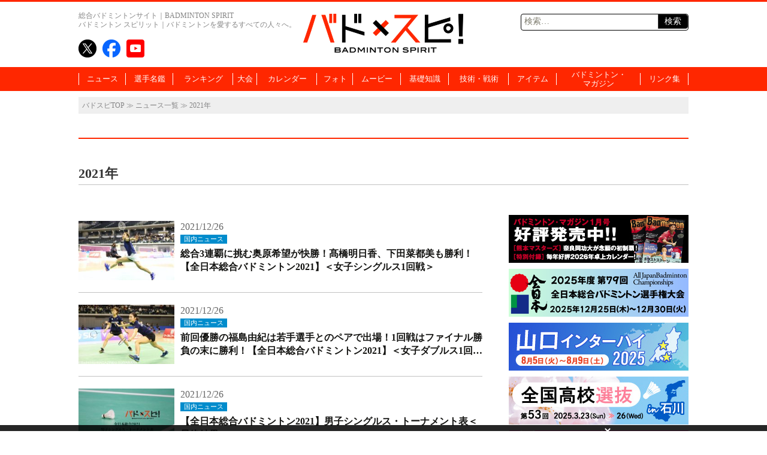

--- FILE ---
content_type: text/css
request_url: https://www.badspi.jp/wp-content/themes/bsTemp/js/common.css?ver=20230919
body_size: 1510
content:
@charset "utf-8";

/* =======================================

	CommonElements

======================================= */

.wideslider {
width: 100%;
min-width:1018px;
height: 430px;
text-align: center;
position: relative;
overflow: hidden;
}

.wideslider ul,
.wideslider ul li {
	float: left;
	display: inline;
	overflow: hidden;
}

.wideslider_base {
	top: 0;
	position: absolute;
}
.wideslider_wrap {
	top: 0;
	position: absolute;
	overflow: hidden;

}
.slider_prev,
.slider_next {
	top: 0;
	overflow: hidden;
	position: absolute;
	z-index: 100;
	cursor: pointer;
}
.slider_prev {background: #000 url(img/prev.png) no-repeat right center;}
.slider_next {background: #000 url(img/next.png) no-repeat left center;}

.pagination {
	display:none;
bottom: -20px;
width: 100%;
height: 10px;
text-align: center;
position: absolute;
	z-index: 200;
	margin:0 auto;
}

.pagination a {
margin: 0 10px;
width: 10px;
height: 10px;
display: inline-block;
overflow: hidden;
background: #000000;
  -webkit-border-radius: 5px;
  -moz-border-radius: 5px;
  -ms-border-radius: 5px;
  -o-border-radius: 5px;
  border-radius: 5px;
  overflow-x: auto;

}
.pagination a.active {
	filter:alpha(opacity=100)!important;
	-moz-opacity: 1!important;
	opacity: 1!important;
}


/* =======================================
	ClearFixElements
======================================= */
.wideslider ul:after {
	content: ".";
	height: 0;
	clear: both;
	display: block;
	visibility: hidden;
}

.wideslider ul {
	display: inline-block;
	overflow: hidden;
}


--- FILE ---
content_type: text/css
request_url: https://www.badspi.jp/wp-content/themes/bsTemp/css/base.css?ver=20230919
body_size: 5399
content:
@charset "UTF-8";

/**
 *
 * BASE Style
 *
 */


/*--------------------------------------------------------
　ALL
--------------------------------------------------------*/
body {
	min-width: 1100px;
	margin: 0 auto;
}

.site {
	max-width: 100%;
}


/*--------------------------------------------------------
　HEADER
--------------------------------------------------------*/
#header {
	width: 100%;
	margin: 0 auto;
	border-top: 3px solid #ff2700;
	background: #fff;
	position: fixed;
	z-index: 999;
}

#header .headerInner {
	width: 1018px;
	margin: 0 auto;
	position: relative;
}

#header .logo {
	position: absolute;
	width: 270px;
	height: 65px;
	top: 20px;
	left: 50%;
	margin-left: -135px;
}

#header .logo img {
	width: 100%;
	height: auto;
}

#header .boxL {
	width: 50%;
	float: left;
	padding: 16px 0;
}

#header .boxL h1,
#header .boxL h2 {
	font-size: 75%;
	color: #858585;
	font-weight: normal;
	line-height: 1.3;
	margin: 0;
}

#header .boxL .snsBox {
	padding-top: 17px;
	font-size: 0;
}

#header .boxL .snsBox li {
	display: inline-block;
	*display: inline;
	*zoom: 1;
	margin-right: 10px;
}

#header .boxR {
	width: 280px;
	float: right;
	padding-top: 10px;
}

#header .boxR #hsearchban {
	width: 280px;
	height: 35px;
	margin: 10px 0 0;
	padding: 0;
	text-align: right;
}

#header .boxR form {
	margin-top: 10px;
	width: 280px;
	height: 28px;
	position: relative;
	border: 1px solid #000;
	box-sizing: border-box;
	border-radius: 4px;
}

#header .boxR form input[type="search"] {
	width: 230px;
	border: none;
	padding: 4px 5px;
	font-size: 87.5%;
	background: none;
}

#header .boxR form input[type="submit"].search-submit {
	width: 50px;
	display: block;
	position: absolute;
	top: 0;
	right: 0;
	margin: 0;
	float: none;
	font-size: 87.5%;
	text-align: center;
	background:  #000;
	border-radius: 0 4px 4px 0;
}

/* スクロールで固定 */
#header,
#header .logo,
#header .boxL .snsBox,
#header .boxR {
	-webkit-transform: all 0.3s ease;
	transition: all 0.3s ease;
}

#header.fixed .logo {
	width: 170px;
	height: 41px;
	top: 10px;
	margin-left: -85px;
}

#header.fixed .boxL h1,
#header.fixed .boxL h2,
#header.fixed #hsearchban {
	display: none;
}

#header.fixed .boxL .snsBox {
	padding-top: 0;
}

#header.fixed .boxR {
	padding-top: 7px;
}



/*--------------------------------------------------------
　GLOBAL NAVIGATION
--------------------------------------------------------*/
#gNavi {
	width: 100%;
	background: #ff2700;
}

#gNavi .naviBox {
	width: 1018px;
	height: 40px;
	margin: 0 auto;
	display: table;
}

#gNavi .naviBox > li {
	display: table-cell;
	vertical-align: middle;
	text-align: center;
	height: 40px;
	font-size: 81.25%;
	color: #fff;
	position: relative;
}

#gNavi .naviBox > li > a,
#gNavi .naviBox > li > span {
	display: block;
	color: #fff;
	position: relative;
}

#gNavi .naviBox > li > a:link,
#gNavi .naviBox > li > a:visited {
	color: #fff;
}

#gNavi .naviBox > li > a:hover,
#gNavi .naviBox > li > a:active {
	text-decoration: none;
	color: #ffd4cc;
}

#gNavi .naviBox > li > a:after,
#gNavi .naviBox > li > span:after {
	content: "";
	height: 20px;
	width: 1px;
	position: absolute;
	top: 50%;
	right: 0;
	margin-top: -10px;
	background: #fff;
}

#gNavi .naviBox > li:first-child > a:before {
	content: "";
	height: 20px;
	width: 1px;
	position: absolute;
	top: 50%;
	left: 0;
	margin-top: -10px;
	background: #fff;
}

#gNavi .naviBox > li > ul {
	display: none;
	position: absolute;
	width: 200px;
	top: 40px;
	left: 0;
	z-index: 10;
	background: #eee;
}

#gNavi .naviBox > li > ul > li {
	position: relative;
}

#gNavi .naviBox > li > ul li a,
#gNavi .naviBox > li > ul li span {
	display: block;
	padding: 10px 0;
}

#gNavi .naviBox > li > ul li a:link,
#gNavi .naviBox > li > ul li a:visited,
#gNavi .naviBox > li > ul li span {
	color: #000;
	background: #eee;
}

#gNavi .naviBox > li > ul li a:hover,
#gNavi .naviBox > li > ul li a:active {
	color: #ff2700;
	background: #fff;
	text-decoration: none;
}

#gNavi .naviBox > li > ul li span:hover {
	color: #000;
	background: #fff;
}

#gNavi .naviBox > li > ul > li > ul {
	display: none;
	position: absolute;
	width: 200px;
	top: 0;
	left: 200px;
	background: #eee;
}



/*--------------------------------------------------------
　MAIN CONTENTS
--------------------------------------------------------*/
.contentWrap {
	padding-top: 152px;
	background: #fff;
}

.contentWrap .columnL {
	float: left;
	width: 674px;
}

.contentWrap .columnR {
	float: right;
	width: 300px;
}

.columnR #rankbox .rankpanel,
.columnR #schbox .schpanel {
	border-top: none;
	padding: 0 0 4px;
	margin: 10px 0 0;
	position: relative;
}

.columnR #rankbox .rankpanel .rankmodday02 {
	font-size: 68.75%;
	color: #ff2700;
	text-align: right;
	position: absolute;
	top: 2px;
	right: 0;
}

.columnR #rankbox .rankpanel table,
.columnR #schbox .schpanel table {
	border-collapse: collapse;
	border-spacing: 0;
}

.columnR #rankbox .rankpanel th {
	font-size: 67.75%;
	font-weight: normal;
	padding: 4px 3px;
	text-align: center;
}

.columnR #rankbox .rankpanel td {
	font-size: 67.75%;
	padding: 4px 3px;
	text-align: center;
}

.columnR #rankbox .rankpanel th:last-child {
	text-align: left;
}

.columnR #schbox .schpanel th {
	font-size: 67.75%;
	font-weight: normal;
	padding: 4px 3px;
	text-align: left;
}

.columnR #schbox .schpanel td {
	font-size: 67.75%;
	padding: 4px 3px;
	text-align: left;
}

.columnR #rankbox .rankpanel tr:nth-child(even),
.columnR #schbox .schpanel tr:nth-child(even) {
	background: #eee;
}

--- FILE ---
content_type: application/javascript; charset=utf-8
request_url: https://fundingchoicesmessages.google.com/f/AGSKWxVydmf3IQeV4zrIBfe0hM3Yzw_6az-1pDDTQ-zmELuib5LvY2gr4XeRaxD_lBUdVg-jA45flx5fMbkXpjclg0nfJchXmwjMxGEGIr6md-W5GzvuGKtHzhDXn8GwXoFIJmZhv3tZvg==?fccs=W251bGwsbnVsbCxudWxsLG51bGwsbnVsbCxudWxsLFsxNzY4NjkyNTI0LDg0ODAwMDAwMF0sbnVsbCxudWxsLG51bGwsW251bGwsWzcsOSw2XSxudWxsLDIsbnVsbCwiZW4iLG51bGwsbnVsbCxudWxsLG51bGwsbnVsbCwzXSwiaHR0cHM6Ly93d3cuYmFkc3BpLmpwLzIwMjEvcGFnZS82LyIsbnVsbCxbWzgsIk05bGt6VWFaRHNnIl0sWzksImVuLVVTIl0sWzE5LCIyIl0sWzE3LCJbMF0iXSxbMjQsIiJdLFsyOSwiZmFsc2UiXV1d
body_size: 213
content:
if (typeof __googlefc.fcKernelManager.run === 'function') {"use strict";this.default_ContributorServingResponseClientJs=this.default_ContributorServingResponseClientJs||{};(function(_){var window=this;
try{
var np=function(a){this.A=_.t(a)};_.u(np,_.J);var op=function(a){this.A=_.t(a)};_.u(op,_.J);op.prototype.getWhitelistStatus=function(){return _.F(this,2)};var pp=function(a){this.A=_.t(a)};_.u(pp,_.J);var qp=_.Zc(pp),rp=function(a,b,c){this.B=a;this.j=_.A(b,np,1);this.l=_.A(b,_.Nk,3);this.F=_.A(b,op,4);a=this.B.location.hostname;this.D=_.Dg(this.j,2)&&_.O(this.j,2)!==""?_.O(this.j,2):a;a=new _.Og(_.Ok(this.l));this.C=new _.bh(_.q.document,this.D,a);this.console=null;this.o=new _.jp(this.B,c,a)};
rp.prototype.run=function(){if(_.O(this.j,3)){var a=this.C,b=_.O(this.j,3),c=_.dh(a),d=new _.Ug;b=_.fg(d,1,b);c=_.C(c,1,b);_.hh(a,c)}else _.eh(this.C,"FCNEC");_.lp(this.o,_.A(this.l,_.Ae,1),this.l.getDefaultConsentRevocationText(),this.l.getDefaultConsentRevocationCloseText(),this.l.getDefaultConsentRevocationAttestationText(),this.D);_.mp(this.o,_.F(this.F,1),this.F.getWhitelistStatus());var e;a=(e=this.B.googlefc)==null?void 0:e.__executeManualDeployment;a!==void 0&&typeof a==="function"&&_.Qo(this.o.G,
"manualDeploymentApi")};var sp=function(){};sp.prototype.run=function(a,b,c){var d;return _.v(function(e){d=qp(b);(new rp(a,d,c)).run();return e.return({})})};_.Rk(7,new sp);
}catch(e){_._DumpException(e)}
}).call(this,this.default_ContributorServingResponseClientJs);
// Google Inc.

//# sourceURL=/_/mss/boq-content-ads-contributor/_/js/k=boq-content-ads-contributor.ContributorServingResponseClientJs.en_US.M9lkzUaZDsg.es5.O/d=1/exm=ad_blocking_detection_executable,kernel_loader,loader_js_executable,web_iab_tcf_v2_signal_executable/ed=1/rs=AJlcJMzanTQvnnVdXXtZinnKRQ21NfsPog/m=cookie_refresh_executable
__googlefc.fcKernelManager.run('\x5b\x5b\x5b7,\x22\x5b\x5bnull,\\\x22badspi.jp\\\x22,\\\x22AKsRol-x6HQN9-QiJjL7rTF9gQ3C1PgzjOQxrYKoi9wEny49hsg9ap0eXSRypl0ThIL8b-FK1cCiNj9uRfXolzgoB-iqOQKLZI0iEXBGGXMdM_mMMOv2C3dgKLKY84V7cXxupmztNxrmQ-r71xk2sw723SEJba5p5A\\\\u003d\\\\u003d\\\x22\x5d,null,\x5b\x5bnull,null,null,\\\x22https:\/\/fundingchoicesmessages.google.com\/f\/AGSKWxUHbzKEZSrE_S2k6znLGt6YxWDpQ4QoJZ_CY7ccJ3G5-R7unrR24eDHuWbdeCeYH9lmVgYNQkfcZVr9FPvDL1H0nBtF-byxxLdhsCJHZ-2b_EsWdXbGfxKTrxfyEv0RaGEex4f9yg\\\\u003d\\\\u003d\\\x22\x5d,null,null,\x5bnull,null,null,\\\x22https:\/\/fundingchoicesmessages.google.com\/el\/AGSKWxXGKzG0PXfH6DulF-ZhfvnPmtqpuRCu5MlzvYpURWwS-cRRkC51DNEYni2d2bsBEK0wJFBc9UizI1hMqPqjs1Hset1muqmbwpzBlyJiCShqJWJFeUD1cnkg1eIPza75D0_cOJUtMQ\\\\u003d\\\\u003d\\\x22\x5d,null,\x5bnull,\x5b7,9,6\x5d,null,2,null,\\\x22en\\\x22,null,null,null,null,null,3\x5d,null,\\\x22Privacy and cookie settings\\\x22,\\\x22Close\\\x22,null,null,null,\\\x22Managed by Google. Complies with IAB TCF. CMP ID: 300\\\x22\x5d,\x5b2,1\x5d\x5d\x22\x5d\x5d,\x5bnull,null,null,\x22https:\/\/fundingchoicesmessages.google.com\/f\/AGSKWxVgjjACXGCNNoFDnUftbQLbFfFz1gZpmhY4eHJ7i24IYS1YRc_hsN_yUo2mvGJ6jv89eSLX2t1EUJxh0Oz5Ql8ZfZYpw8RK21N4NdVVS5lz_MK9t7_3ckUZkiXcfN8_hFHOMEvosg\\u003d\\u003d\x22\x5d\x5d');}

--- FILE ---
content_type: text/javascript;charset=UTF-8
request_url: https://s-rtb.send.microad.jp/ad?spot=fb8041d4c812bd437eb95a8ee76af63b&cb=microadCompass.AdRequestor.callback&url=https%3A%2F%2Fwww.badspi.jp%2F2021%2Fpage%2F6%2F&vo=true&mimes=%5B100%2C300%2C301%2C302%5D&cbt=c4d91b5e1aaa18019bce4a25d9&pa=false&ar=false&ver=%5B%22compass.js.v1.20.1%22%5D
body_size: 160
content:
microadCompass.AdRequestor.callback({"spot":"fb8041d4c812bd437eb95a8ee76af63b","sequence":"2","impression_id":"5732010198377512125"})

--- FILE ---
content_type: text/javascript; charset=UTF-8
request_url: https://yads.yjtag.yahoo.co.jp/tag?s=87770_64939&fr_id=yads_545716-0&u=https%3A%2F%2Fwww.badspi.jp%2F2021%2Fpage%2F6%2F&pv_ts=1768692522525&cu=https%3A%2F%2Fwww.badspi.jp%2F2021%2Fpage%2F6%2F&suid=a3657342-2412-4624-8592-4dc8badf5eae
body_size: 757
content:
yadsDispatchDeliverProduct({"dsCode":"87770_64939","patternCode":"87770_64939-78477","outputType":"js_frame","targetID":"","requestID":"d86b13e8204a128e7847e6e1eeabf591","products":[{"adprodsetCode":"87770_64939-78477-84701","adprodType":3,"adTag":"<script onerror='YJ_YADS.passback()' src='https://yads.yjtag.yahoo.co.jp/yda?adprodset=87770_64939-78477-84701&cb=1768692525311&cu=https%3A%2F%2Fwww.badspi.jp%2F2021%2Fpage%2F6%2F&pv_id=d86b13e8204a128e7847e6e1eeabf591&suid=a3657342-2412-4624-8592-4dc8badf5eae&u=https%3A%2F%2Fwww.badspi.jp%2F2021%2Fpage%2F6%2F' type='text/javascript'></script>","width":"300","height":"250","iframeFlag":1},{"adprodsetCode":"87770_64939-78477-84702","adprodType":5,"adTag":"<a href=\"http://promotionalads.yahoo.co.jp/quality/\" target=\"_top\">\n  <img src=\"//s.yimg.jp/images/im/innerad/QC_300_250.jpg\" width=\"300\" height=\"250\" border=\"0\">\n  </img>\n</a>","width":"300","height":"250"}],"measurable":1,"frameTag":"<div style=\"text-align:center;\"><iframe src=\"https://s.yimg.jp/images/listing/tool/yads/yads-iframe.html?s=87770_64939&fr_id=yads_545716-0&u=https%3A%2F%2Fwww.badspi.jp%2F2021%2Fpage%2F6%2F&pv_ts=1768692522525&cu=https%3A%2F%2Fwww.badspi.jp%2F2021%2Fpage%2F6%2F&suid=a3657342-2412-4624-8592-4dc8badf5eae\" style=\"border:none;clear:both;display:block;margin:auto;overflow:hidden\" allowtransparency=\"true\" data-resize-frame=\"true\" frameborder=\"0\" height=\"250\" id=\"yads_545716-0\" name=\"yads_545716-0\" scrolling=\"no\" title=\"Ad Content\" width=\"300\" allow=\"fullscreen; attribution-reporting\" allowfullscreen loading=\"eager\" ></iframe></div>"});

--- FILE ---
content_type: text/javascript;charset=UTF-8
request_url: https://s-rtb.send.microad.jp/ad?spot=fc0a1040feeabc097488f9e44cc7c08e&cb=microadCompass.AdRequestor.callback&url=https%3A%2F%2Fwww.badspi.jp%2F2021%2Fpage%2F6%2F&vo=true&mimes=%5B100%2C300%2C301%2C302%5D&cbt=61a98599ee33e8019bce4a24d7&pa=false&ar=false&ver=%5B%22compass.js.v1.20.1%22%5D
body_size: 160
content:
microadCompass.AdRequestor.callback({"spot":"fc0a1040feeabc097488f9e44cc7c08e","sequence":"2","impression_id":"5732210198377512125"})

--- FILE ---
content_type: application/javascript; charset=utf-8
request_url: https://fundingchoicesmessages.google.com/f/AGSKWxW1gVmb4pREMbfJuHvwGAmY1h2ViVN7Qo--xymR_0me6v_XDqcHs9AP_8_PbuQZMaoZd6hJsiQZt1aPmZfnDzaPBRv7Kl742bD9FbxhseIrJFqHeTkteUVRjmzkyOoULclO5D5V2g==?fccs=W251bGwsbnVsbCxudWxsLG51bGwsbnVsbCxudWxsLFsxNzY4NjkyNTIzLDMwNzAwMDAwMF0sbnVsbCxudWxsLG51bGwsW251bGwsWzddXSwiaHR0cHM6Ly93d3cuYmFkc3BpLmpwLzIwMjEvcGFnZS82LyIsbnVsbCxbWzgsIk05bGt6VWFaRHNnIl0sWzksImVuLVVTIl0sWzE5LCIyIl0sWzE3LCJbMF0iXSxbMjQsIiJdLFsyOSwiZmFsc2UiXV1d
body_size: -214
content:
if (typeof __googlefc.fcKernelManager.run === 'function') {"use strict";this.default_ContributorServingResponseClientJs=this.default_ContributorServingResponseClientJs||{};(function(_){var window=this;
try{
var OH=function(a){this.A=_.t(a)};_.u(OH,_.J);var PH=_.Zc(OH);var QH=function(a,b,c){this.B=a;this.params=b;this.j=c;this.l=_.F(this.params,4);this.o=new _.bh(this.B.document,_.O(this.params,3),new _.Og(_.Ok(this.j)))};QH.prototype.run=function(){if(_.P(this.params,10)){var a=this.o;var b=_.ch(a);b=_.Jd(b,4);_.gh(a,b)}a=_.Pk(this.j)?_.Xd(_.Pk(this.j)):new _.Zd;_.$d(a,9);_.F(a,4)!==1&&_.H(a,4,this.l===2||this.l===3?1:2);_.Dg(this.params,5)&&(b=_.O(this.params,5),_.fg(a,6,b));return a};var RH=function(){};RH.prototype.run=function(a,b){var c,d;return _.v(function(e){c=PH(b);d=(new QH(a,c,_.A(c,_.Nk,2))).run();return e.return({ia:_.L(d)})})};_.Rk(8,new RH);
}catch(e){_._DumpException(e)}
}).call(this,this.default_ContributorServingResponseClientJs);
// Google Inc.

//# sourceURL=/_/mss/boq-content-ads-contributor/_/js/k=boq-content-ads-contributor.ContributorServingResponseClientJs.en_US.M9lkzUaZDsg.es5.O/d=1/exm=kernel_loader,loader_js_executable/ed=1/rs=AJlcJMzanTQvnnVdXXtZinnKRQ21NfsPog/m=web_iab_tcf_v2_signal_executable
__googlefc.fcKernelManager.run('\x5b\x5b\x5b8,\x22\x5bnull,\x5b\x5bnull,null,null,\\\x22https:\/\/fundingchoicesmessages.google.com\/f\/AGSKWxX_u8lyLPI8yu3UEv0l1nsOEDvJo6mUQMrKl8DsJOik6PpJ8M2UEPuJAQLj8pO3RVbTsiNrE2hDOgpyDMAlUVJ8cKCb3ULJfNwhdWAhqcIt-N4OeZiJlqFdecFgjjh0U1T08ydZKA\\\\u003d\\\\u003d\\\x22\x5d,null,null,\x5bnull,null,null,\\\x22https:\/\/fundingchoicesmessages.google.com\/el\/AGSKWxUB4sw0TDoKWND8ZIgn85mdGMZXDAgkXYFILCVE0GPB4IwAk8SxgpsFhBnwOrueYBFdJ6CB6_M2emNOA7LiYQ0LAHTrFZi8Jc-D5ji2ZzoRZmtEyZmi9yQ3wRQPP61Gg2UkjeCRwA\\\\u003d\\\\u003d\\\x22\x5d,null,\x5bnull,\x5b7\x5d\x5d\x5d,\\\x22badspi.jp\\\x22,1,\\\x22en\\\x22,null,null,null,null,1\x5d\x22\x5d\x5d,\x5bnull,null,null,\x22https:\/\/fundingchoicesmessages.google.com\/f\/AGSKWxVsNDpL7jDZW8hAr3JXurBhTpwwUGv8lhUjIHW2Tn9vPgZRrQIQ8SVDTAYONFzJxv_PPEZrx58KaU_Db0eV9wGr9Rbiqih_t6pdk_OdWqxpE4jxsLH4M0w-cp5BcWTIBd2Dt4cbkQ\\u003d\\u003d\x22\x5d\x5d');}

--- FILE ---
content_type: application/javascript; charset=utf-8
request_url: https://fundingchoicesmessages.google.com/f/AGSKWxVhMW9VmHInk2jG-IleTSCAuy1HQkjh237m_Ct_t7aHBEhudOG994L0wOfVgZZBb5_GKhafuNcLUKWGOib145llMJKIhT8R8gsjNe9mMVqFvRQ9z0l6gej1yFPq8Fg3ZhuYi79dsvCyar-U-ZT6fjPZKiVzwy-bE5tB7KwrluHqS4hWQc9isOQ6HwRp/_/lotto_ad_/728x90?/adserverpub?_adcontent//u-ads.
body_size: -1292
content:
window['79a51b8a-8551-4db4-aa0c-5f54833d83f4'] = true;

--- FILE ---
content_type: text/javascript;charset=UTF-8
request_url: https://s-rtb.send.microad.jp/ad?spot=94cdbffe9456b00aedf8ea1d16d7e85a&cb=microadCompass.AdRequestor.callback&url=https%3A%2F%2Fwww.badspi.jp%2F2021%2Fpage%2F6%2F&vo=true&mimes=%5B100%2C300%2C301%2C302%5D&cbt=b03edb6b9c1bd0019bce4a24c5&pa=false&ar=false&ver=%5B%22compass.js.v1.20.1%22%5D
body_size: 160
content:
microadCompass.AdRequestor.callback({"spot":"94cdbffe9456b00aedf8ea1d16d7e85a","sequence":"2","impression_id":"5732110198377512125"})

--- FILE ---
content_type: text/javascript; charset=UTF-8
request_url: https://yads.yjtag.yahoo.co.jp/tag?s=87770_64939&fr_id=yads_545716-0&u=https%3A%2F%2Fwww.badspi.jp%2F2021%2Fpage%2F6%2F&pv_ts=1768692522525&cu=https%3A%2F%2Fwww.badspi.jp%2F2021%2Fpage%2F6%2F&suid=a3657342-2412-4624-8592-4dc8badf5eae
body_size: 759
content:
yadsDispatchDeliverProduct({"dsCode":"87770_64939","patternCode":"87770_64939-78477","outputType":"js_frame","targetID":"","requestID":"9da20ed5da073021988771c7a9244eab","products":[{"adprodsetCode":"87770_64939-78477-84701","adprodType":3,"adTag":"<script onerror='YJ_YADS.passback()' src='https://yads.yjtag.yahoo.co.jp/yda?adprodset=87770_64939-78477-84701&cb=1768692524855&cu=https%3A%2F%2Fwww.badspi.jp%2F2021%2Fpage%2F6%2F&pv_id=9da20ed5da073021988771c7a9244eab&suid=a3657342-2412-4624-8592-4dc8badf5eae&u=https%3A%2F%2Fwww.badspi.jp%2F2021%2Fpage%2F6%2F' type='text/javascript'></script>","width":"300","height":"250","iframeFlag":1},{"adprodsetCode":"87770_64939-78477-84702","adprodType":5,"adTag":"<a href=\"http://promotionalads.yahoo.co.jp/quality/\" target=\"_top\">\n  <img src=\"//s.yimg.jp/images/im/innerad/QC_300_250.jpg\" width=\"300\" height=\"250\" border=\"0\">\n  </img>\n</a>","width":"300","height":"250"}],"measurable":1,"frameTag":"<div style=\"text-align:center;\"><iframe src=\"https://s.yimg.jp/images/listing/tool/yads/yads-iframe.html?s=87770_64939&fr_id=yads_545716-0&u=https%3A%2F%2Fwww.badspi.jp%2F2021%2Fpage%2F6%2F&pv_ts=1768692522525&cu=https%3A%2F%2Fwww.badspi.jp%2F2021%2Fpage%2F6%2F&suid=a3657342-2412-4624-8592-4dc8badf5eae\" style=\"border:none;clear:both;display:block;margin:auto;overflow:hidden\" allowtransparency=\"true\" data-resize-frame=\"true\" frameborder=\"0\" height=\"250\" id=\"yads_545716-0\" name=\"yads_545716-0\" scrolling=\"no\" title=\"Ad Content\" width=\"300\" allow=\"fullscreen; attribution-reporting\" allowfullscreen loading=\"eager\" ></iframe></div>"});

--- FILE ---
content_type: text/javascript;charset=UTF-8
request_url: https://s-rtb.send.microad.jp/ad?spot=f7db59ca39f2c7ef9636b7a267856cf6&cb=microadCompass.AdRequestor.callback&url=https%3A%2F%2Fwww.badspi.jp%2F2021%2Fpage%2F6%2F&vo=true&mimes=%5B100%2C300%2C301%2C302%5D&cbt=bf03f3039ca850019bce4a24c2&pa=false&ar=false&ver=%5B%22compass.js.v1.20.1%22%5D
body_size: 159
content:
microadCompass.AdRequestor.callback({"spot":"f7db59ca39f2c7ef9636b7a267856cf6","sequence":"2","impression_id":"5732310198377512125"})